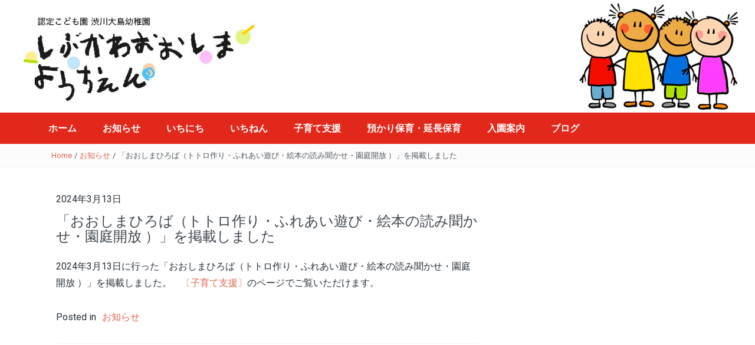

--- FILE ---
content_type: text/html; charset=UTF-8
request_url: https://www.shibukawaoshima.ac.jp/news/8729/
body_size: 10354
content:
<!DOCTYPE html>
<html lang="ja">
<head>
<meta charset="UTF-8">
<meta name="viewport" content="width=device-width, initial-scale=1">
<link rel="profile" href="http://gmpg.org/xfn/11">
<link rel="pingback" href="https://www.shibukawaoshima.ac.jp/xmlrpc.php">
<title>「おおしまひろば（トトロ作り・ふれあい遊び・絵本の読み聞かせ・園庭開放    ）」を掲載しました &#8211; 認定こども園 渋川大島幼稚園</title>
<meta name='robots' content='max-image-preview:large' />
	<style>img:is([sizes="auto" i], [sizes^="auto," i]) { contain-intrinsic-size: 3000px 1500px }</style>
	<link rel='dns-prefetch' href='//fonts.googleapis.com' />
<link rel='dns-prefetch' href='//www.googletagmanager.com' />
<link rel='stylesheet' id='twb-open-sans-css' href='https://fonts.googleapis.com/css?family=Open+Sans%3A300%2C400%2C500%2C600%2C700%2C800&#038;display=swap' type='text/css' media='all' />
<link rel='stylesheet' id='twbbwg-global-css' href='https://www.shibukawaoshima.ac.jp/wp-content/plugins/photo-gallery/booster/assets/css/global.css' type='text/css' media='all' />
<link rel='stylesheet' id='wp-block-library-css' href='https://www.shibukawaoshima.ac.jp/wp-includes/css/dist/block-library/style.min.css' type='text/css' media='all' />
<style id='wp-block-library-theme-inline-css' type='text/css'>
.wp-block-audio :where(figcaption){color:#555;font-size:13px;text-align:center}.is-dark-theme .wp-block-audio :where(figcaption){color:#ffffffa6}.wp-block-audio{margin:0 0 1em}.wp-block-code{border:1px solid #ccc;border-radius:4px;font-family:Menlo,Consolas,monaco,monospace;padding:.8em 1em}.wp-block-embed :where(figcaption){color:#555;font-size:13px;text-align:center}.is-dark-theme .wp-block-embed :where(figcaption){color:#ffffffa6}.wp-block-embed{margin:0 0 1em}.blocks-gallery-caption{color:#555;font-size:13px;text-align:center}.is-dark-theme .blocks-gallery-caption{color:#ffffffa6}:root :where(.wp-block-image figcaption){color:#555;font-size:13px;text-align:center}.is-dark-theme :root :where(.wp-block-image figcaption){color:#ffffffa6}.wp-block-image{margin:0 0 1em}.wp-block-pullquote{border-bottom:4px solid;border-top:4px solid;color:currentColor;margin-bottom:1.75em}.wp-block-pullquote cite,.wp-block-pullquote footer,.wp-block-pullquote__citation{color:currentColor;font-size:.8125em;font-style:normal;text-transform:uppercase}.wp-block-quote{border-left:.25em solid;margin:0 0 1.75em;padding-left:1em}.wp-block-quote cite,.wp-block-quote footer{color:currentColor;font-size:.8125em;font-style:normal;position:relative}.wp-block-quote:where(.has-text-align-right){border-left:none;border-right:.25em solid;padding-left:0;padding-right:1em}.wp-block-quote:where(.has-text-align-center){border:none;padding-left:0}.wp-block-quote.is-large,.wp-block-quote.is-style-large,.wp-block-quote:where(.is-style-plain){border:none}.wp-block-search .wp-block-search__label{font-weight:700}.wp-block-search__button{border:1px solid #ccc;padding:.375em .625em}:where(.wp-block-group.has-background){padding:1.25em 2.375em}.wp-block-separator.has-css-opacity{opacity:.4}.wp-block-separator{border:none;border-bottom:2px solid;margin-left:auto;margin-right:auto}.wp-block-separator.has-alpha-channel-opacity{opacity:1}.wp-block-separator:not(.is-style-wide):not(.is-style-dots){width:100px}.wp-block-separator.has-background:not(.is-style-dots){border-bottom:none;height:1px}.wp-block-separator.has-background:not(.is-style-wide):not(.is-style-dots){height:2px}.wp-block-table{margin:0 0 1em}.wp-block-table td,.wp-block-table th{word-break:normal}.wp-block-table :where(figcaption){color:#555;font-size:13px;text-align:center}.is-dark-theme .wp-block-table :where(figcaption){color:#ffffffa6}.wp-block-video :where(figcaption){color:#555;font-size:13px;text-align:center}.is-dark-theme .wp-block-video :where(figcaption){color:#ffffffa6}.wp-block-video{margin:0 0 1em}:root :where(.wp-block-template-part.has-background){margin-bottom:0;margin-top:0;padding:1.25em 2.375em}
</style>
<style id='classic-theme-styles-inline-css' type='text/css'>
/*! This file is auto-generated */
.wp-block-button__link{color:#fff;background-color:#32373c;border-radius:9999px;box-shadow:none;text-decoration:none;padding:calc(.667em + 2px) calc(1.333em + 2px);font-size:1.125em}.wp-block-file__button{background:#32373c;color:#fff;text-decoration:none}
</style>
<style id='global-styles-inline-css' type='text/css'>
:root{--wp--preset--aspect-ratio--square: 1;--wp--preset--aspect-ratio--4-3: 4/3;--wp--preset--aspect-ratio--3-4: 3/4;--wp--preset--aspect-ratio--3-2: 3/2;--wp--preset--aspect-ratio--2-3: 2/3;--wp--preset--aspect-ratio--16-9: 16/9;--wp--preset--aspect-ratio--9-16: 9/16;--wp--preset--color--black: #000000;--wp--preset--color--cyan-bluish-gray: #abb8c3;--wp--preset--color--white: #ffffff;--wp--preset--color--pale-pink: #f78da7;--wp--preset--color--vivid-red: #cf2e2e;--wp--preset--color--luminous-vivid-orange: #ff6900;--wp--preset--color--luminous-vivid-amber: #fcb900;--wp--preset--color--light-green-cyan: #7bdcb5;--wp--preset--color--vivid-green-cyan: #00d084;--wp--preset--color--pale-cyan-blue: #8ed1fc;--wp--preset--color--vivid-cyan-blue: #0693e3;--wp--preset--color--vivid-purple: #9b51e0;--wp--preset--gradient--vivid-cyan-blue-to-vivid-purple: linear-gradient(135deg,rgba(6,147,227,1) 0%,rgb(155,81,224) 100%);--wp--preset--gradient--light-green-cyan-to-vivid-green-cyan: linear-gradient(135deg,rgb(122,220,180) 0%,rgb(0,208,130) 100%);--wp--preset--gradient--luminous-vivid-amber-to-luminous-vivid-orange: linear-gradient(135deg,rgba(252,185,0,1) 0%,rgba(255,105,0,1) 100%);--wp--preset--gradient--luminous-vivid-orange-to-vivid-red: linear-gradient(135deg,rgba(255,105,0,1) 0%,rgb(207,46,46) 100%);--wp--preset--gradient--very-light-gray-to-cyan-bluish-gray: linear-gradient(135deg,rgb(238,238,238) 0%,rgb(169,184,195) 100%);--wp--preset--gradient--cool-to-warm-spectrum: linear-gradient(135deg,rgb(74,234,220) 0%,rgb(151,120,209) 20%,rgb(207,42,186) 40%,rgb(238,44,130) 60%,rgb(251,105,98) 80%,rgb(254,248,76) 100%);--wp--preset--gradient--blush-light-purple: linear-gradient(135deg,rgb(255,206,236) 0%,rgb(152,150,240) 100%);--wp--preset--gradient--blush-bordeaux: linear-gradient(135deg,rgb(254,205,165) 0%,rgb(254,45,45) 50%,rgb(107,0,62) 100%);--wp--preset--gradient--luminous-dusk: linear-gradient(135deg,rgb(255,203,112) 0%,rgb(199,81,192) 50%,rgb(65,88,208) 100%);--wp--preset--gradient--pale-ocean: linear-gradient(135deg,rgb(255,245,203) 0%,rgb(182,227,212) 50%,rgb(51,167,181) 100%);--wp--preset--gradient--electric-grass: linear-gradient(135deg,rgb(202,248,128) 0%,rgb(113,206,126) 100%);--wp--preset--gradient--midnight: linear-gradient(135deg,rgb(2,3,129) 0%,rgb(40,116,252) 100%);--wp--preset--font-size--small: 13px;--wp--preset--font-size--medium: 20px;--wp--preset--font-size--large: 36px;--wp--preset--font-size--x-large: 42px;--wp--preset--spacing--20: 0.44rem;--wp--preset--spacing--30: 0.67rem;--wp--preset--spacing--40: 1rem;--wp--preset--spacing--50: 1.5rem;--wp--preset--spacing--60: 2.25rem;--wp--preset--spacing--70: 3.38rem;--wp--preset--spacing--80: 5.06rem;--wp--preset--shadow--natural: 6px 6px 9px rgba(0, 0, 0, 0.2);--wp--preset--shadow--deep: 12px 12px 50px rgba(0, 0, 0, 0.4);--wp--preset--shadow--sharp: 6px 6px 0px rgba(0, 0, 0, 0.2);--wp--preset--shadow--outlined: 6px 6px 0px -3px rgba(255, 255, 255, 1), 6px 6px rgba(0, 0, 0, 1);--wp--preset--shadow--crisp: 6px 6px 0px rgba(0, 0, 0, 1);}:where(.is-layout-flex){gap: 0.5em;}:where(.is-layout-grid){gap: 0.5em;}body .is-layout-flex{display: flex;}.is-layout-flex{flex-wrap: wrap;align-items: center;}.is-layout-flex > :is(*, div){margin: 0;}body .is-layout-grid{display: grid;}.is-layout-grid > :is(*, div){margin: 0;}:where(.wp-block-columns.is-layout-flex){gap: 2em;}:where(.wp-block-columns.is-layout-grid){gap: 2em;}:where(.wp-block-post-template.is-layout-flex){gap: 1.25em;}:where(.wp-block-post-template.is-layout-grid){gap: 1.25em;}.has-black-color{color: var(--wp--preset--color--black) !important;}.has-cyan-bluish-gray-color{color: var(--wp--preset--color--cyan-bluish-gray) !important;}.has-white-color{color: var(--wp--preset--color--white) !important;}.has-pale-pink-color{color: var(--wp--preset--color--pale-pink) !important;}.has-vivid-red-color{color: var(--wp--preset--color--vivid-red) !important;}.has-luminous-vivid-orange-color{color: var(--wp--preset--color--luminous-vivid-orange) !important;}.has-luminous-vivid-amber-color{color: var(--wp--preset--color--luminous-vivid-amber) !important;}.has-light-green-cyan-color{color: var(--wp--preset--color--light-green-cyan) !important;}.has-vivid-green-cyan-color{color: var(--wp--preset--color--vivid-green-cyan) !important;}.has-pale-cyan-blue-color{color: var(--wp--preset--color--pale-cyan-blue) !important;}.has-vivid-cyan-blue-color{color: var(--wp--preset--color--vivid-cyan-blue) !important;}.has-vivid-purple-color{color: var(--wp--preset--color--vivid-purple) !important;}.has-black-background-color{background-color: var(--wp--preset--color--black) !important;}.has-cyan-bluish-gray-background-color{background-color: var(--wp--preset--color--cyan-bluish-gray) !important;}.has-white-background-color{background-color: var(--wp--preset--color--white) !important;}.has-pale-pink-background-color{background-color: var(--wp--preset--color--pale-pink) !important;}.has-vivid-red-background-color{background-color: var(--wp--preset--color--vivid-red) !important;}.has-luminous-vivid-orange-background-color{background-color: var(--wp--preset--color--luminous-vivid-orange) !important;}.has-luminous-vivid-amber-background-color{background-color: var(--wp--preset--color--luminous-vivid-amber) !important;}.has-light-green-cyan-background-color{background-color: var(--wp--preset--color--light-green-cyan) !important;}.has-vivid-green-cyan-background-color{background-color: var(--wp--preset--color--vivid-green-cyan) !important;}.has-pale-cyan-blue-background-color{background-color: var(--wp--preset--color--pale-cyan-blue) !important;}.has-vivid-cyan-blue-background-color{background-color: var(--wp--preset--color--vivid-cyan-blue) !important;}.has-vivid-purple-background-color{background-color: var(--wp--preset--color--vivid-purple) !important;}.has-black-border-color{border-color: var(--wp--preset--color--black) !important;}.has-cyan-bluish-gray-border-color{border-color: var(--wp--preset--color--cyan-bluish-gray) !important;}.has-white-border-color{border-color: var(--wp--preset--color--white) !important;}.has-pale-pink-border-color{border-color: var(--wp--preset--color--pale-pink) !important;}.has-vivid-red-border-color{border-color: var(--wp--preset--color--vivid-red) !important;}.has-luminous-vivid-orange-border-color{border-color: var(--wp--preset--color--luminous-vivid-orange) !important;}.has-luminous-vivid-amber-border-color{border-color: var(--wp--preset--color--luminous-vivid-amber) !important;}.has-light-green-cyan-border-color{border-color: var(--wp--preset--color--light-green-cyan) !important;}.has-vivid-green-cyan-border-color{border-color: var(--wp--preset--color--vivid-green-cyan) !important;}.has-pale-cyan-blue-border-color{border-color: var(--wp--preset--color--pale-cyan-blue) !important;}.has-vivid-cyan-blue-border-color{border-color: var(--wp--preset--color--vivid-cyan-blue) !important;}.has-vivid-purple-border-color{border-color: var(--wp--preset--color--vivid-purple) !important;}.has-vivid-cyan-blue-to-vivid-purple-gradient-background{background: var(--wp--preset--gradient--vivid-cyan-blue-to-vivid-purple) !important;}.has-light-green-cyan-to-vivid-green-cyan-gradient-background{background: var(--wp--preset--gradient--light-green-cyan-to-vivid-green-cyan) !important;}.has-luminous-vivid-amber-to-luminous-vivid-orange-gradient-background{background: var(--wp--preset--gradient--luminous-vivid-amber-to-luminous-vivid-orange) !important;}.has-luminous-vivid-orange-to-vivid-red-gradient-background{background: var(--wp--preset--gradient--luminous-vivid-orange-to-vivid-red) !important;}.has-very-light-gray-to-cyan-bluish-gray-gradient-background{background: var(--wp--preset--gradient--very-light-gray-to-cyan-bluish-gray) !important;}.has-cool-to-warm-spectrum-gradient-background{background: var(--wp--preset--gradient--cool-to-warm-spectrum) !important;}.has-blush-light-purple-gradient-background{background: var(--wp--preset--gradient--blush-light-purple) !important;}.has-blush-bordeaux-gradient-background{background: var(--wp--preset--gradient--blush-bordeaux) !important;}.has-luminous-dusk-gradient-background{background: var(--wp--preset--gradient--luminous-dusk) !important;}.has-pale-ocean-gradient-background{background: var(--wp--preset--gradient--pale-ocean) !important;}.has-electric-grass-gradient-background{background: var(--wp--preset--gradient--electric-grass) !important;}.has-midnight-gradient-background{background: var(--wp--preset--gradient--midnight) !important;}.has-small-font-size{font-size: var(--wp--preset--font-size--small) !important;}.has-medium-font-size{font-size: var(--wp--preset--font-size--medium) !important;}.has-large-font-size{font-size: var(--wp--preset--font-size--large) !important;}.has-x-large-font-size{font-size: var(--wp--preset--font-size--x-large) !important;}
:where(.wp-block-post-template.is-layout-flex){gap: 1.25em;}:where(.wp-block-post-template.is-layout-grid){gap: 1.25em;}
:where(.wp-block-columns.is-layout-flex){gap: 2em;}:where(.wp-block-columns.is-layout-grid){gap: 2em;}
:root :where(.wp-block-pullquote){font-size: 1.5em;line-height: 1.6;}
</style>
<link rel='stylesheet' id='foobox-free-min-css' href='https://www.shibukawaoshima.ac.jp/wp-content/plugins/foobox-image-lightbox/free/css/foobox.free.min.css' type='text/css' media='all' />
<link rel='stylesheet' id='bwg_fonts-css' href='https://www.shibukawaoshima.ac.jp/wp-content/plugins/photo-gallery/css/bwg-fonts/fonts.css' type='text/css' media='all' />
<link rel='stylesheet' id='sumoselect-css' href='https://www.shibukawaoshima.ac.jp/wp-content/plugins/photo-gallery/css/sumoselect.min.css' type='text/css' media='all' />
<link rel='stylesheet' id='mCustomScrollbar-css' href='https://www.shibukawaoshima.ac.jp/wp-content/plugins/photo-gallery/css/jquery.mCustomScrollbar.min.css' type='text/css' media='all' />
<link rel='stylesheet' id='bwg_frontend-css' href='https://www.shibukawaoshima.ac.jp/wp-content/plugins/photo-gallery/css/styles.min.css' type='text/css' media='all' />
<link rel='stylesheet' id='responsive-lightbox-swipebox-css' href='https://www.shibukawaoshima.ac.jp/wp-content/plugins/responsive-lightbox/assets/swipebox/swipebox.min.css' type='text/css' media='all' />
<link rel='stylesheet' id='bootstrap-grid-css' href='https://www.shibukawaoshima.ac.jp/wp-content/themes/passionate/assets/css/bootstrap.min.css' type='text/css' media='' />
<link rel='stylesheet' id='fontAwesome-css' href='https://www.shibukawaoshima.ac.jp/wp-content/themes/passionate/assets/css/font-awesome.min.css' type='text/css' media='' />
<link rel='stylesheet' id='animate-css' href='https://www.shibukawaoshima.ac.jp/wp-content/themes/passionate/assets/css/animate.min.css' type='text/css' media='' />
<link rel='stylesheet' id='swiper-css' href='https://www.shibukawaoshima.ac.jp/wp-content/themes/passionate/assets/css/swiper.min.css' type='text/css' media='' />
<link rel='stylesheet' id='passionate_roboto-css' href='//fonts.googleapis.com/css?family=Roboto%3A400%2C300%2C500%2C700%2C900' type='text/css' media='all' />
<link rel='stylesheet' id='passionate-style-css' href='https://www.shibukawaoshima.ac.jp/wp-content/themes/passionate-child/style.css' type='text/css' media='all' />
<style id='passionate-style-inline-css' type='text/css'>

	a:hover,
	.dt-footer-cont li a:hover,
	.dt-footer h3:after,
	.dt-sec-menu li a:hover,
	.dt-featured-posts-wrap h2 a:hover,
	.dt-pagination-nav .current,
	.dt-footer .dt-news-layout-wrap a:hover,
	.dt-footer-bar a:hover, .dt-top-social li.social-search .dt-search-icon .fa:hover  {
		color: #d43f22;
	}
	.dt-works-meta h2 span,
	.dt-services-meta h2 span,
	.dt-testimonial-wrap h2 span,
	.dt-news-layout-wrap h2 span,
	.dt-footer h2:after,
	.dt-footer .tagcloud a:hover,
	.dt-call-to-action-btn a:hover,
	.dt-service-more a:hover,
	.dt-nav-md-trigger {
		background: #d43f22;
	}
	.dt-category-post-readmore a:hover,
	.dt-pagination-nav .current,
	.dt-pagination-nav a:hover,
	.dt-archive-post .dt-archive-post-readmore a:hover {
		border-color: rgba( 212,63,34,0.95 );
	}
	#back-to-top:hover,
	.dt-call-to-action-btn a,
	.dt-footer h2 span,
	#back-to-top:hover {
		background: rgba( 212,63,34,0.95 );
	}
	
	.dt-main-menu li:hover,
	.dt-main-menu li a:hover,
	.current-menu-item > a,
	.dt-nav-md li a:hover,
	.current-menu-item > a,
	.current_page_item > a,
	.current-menu-item.menu-item-has-children:after,
	.current-menu-item.menu-item-has-children:hover:after,
	.menu-item-has-children:hover:after,
	.dt-main-menu li:hover > a {
		color: #ead748 !important;
	}
	
</style>
<link rel='stylesheet' id='tablepress-default-css' href='https://www.shibukawaoshima.ac.jp/wp-content/plugins/tablepress/css/build/default.css' type='text/css' media='all' />
<script type="text/javascript" src="https://www.shibukawaoshima.ac.jp/wp-includes/js/jquery/jquery.min.js" id="jquery-core-js"></script>
<script type="text/javascript" src="https://www.shibukawaoshima.ac.jp/wp-includes/js/jquery/jquery-migrate.min.js" id="jquery-migrate-js"></script>
<script type="text/javascript" src="https://www.shibukawaoshima.ac.jp/wp-content/plugins/photo-gallery/booster/assets/js/circle-progress.js" id="twbbwg-circle-js"></script>
<script type="text/javascript" id="twbbwg-global-js-extra">
/* <![CDATA[ */
var twb = {"nonce":"868f1aee9a","ajax_url":"https:\/\/www.shibukawaoshima.ac.jp\/wp-admin\/admin-ajax.php","plugin_url":"https:\/\/www.shibukawaoshima.ac.jp\/wp-content\/plugins\/photo-gallery\/booster","href":"https:\/\/www.shibukawaoshima.ac.jp\/wp-admin\/admin.php?page=twbbwg_photo-gallery"};
var twb = {"nonce":"868f1aee9a","ajax_url":"https:\/\/www.shibukawaoshima.ac.jp\/wp-admin\/admin-ajax.php","plugin_url":"https:\/\/www.shibukawaoshima.ac.jp\/wp-content\/plugins\/photo-gallery\/booster","href":"https:\/\/www.shibukawaoshima.ac.jp\/wp-admin\/admin.php?page=twbbwg_photo-gallery"};
/* ]]> */
</script>
<script type="text/javascript" src="https://www.shibukawaoshima.ac.jp/wp-content/plugins/photo-gallery/booster/assets/js/global.js" id="twbbwg-global-js"></script>
<script type="text/javascript" src="https://www.shibukawaoshima.ac.jp/wp-content/plugins/photo-gallery/js/jquery.sumoselect.min.js" id="sumoselect-js"></script>
<script type="text/javascript" src="https://www.shibukawaoshima.ac.jp/wp-content/plugins/photo-gallery/js/tocca.min.js" id="bwg_mobile-js"></script>
<script type="text/javascript" src="https://www.shibukawaoshima.ac.jp/wp-content/plugins/photo-gallery/js/jquery.mCustomScrollbar.concat.min.js" id="mCustomScrollbar-js"></script>
<script type="text/javascript" src="https://www.shibukawaoshima.ac.jp/wp-content/plugins/photo-gallery/js/jquery.fullscreen.min.js" id="jquery-fullscreen-js"></script>
<script type="text/javascript" id="bwg_frontend-js-extra">
/* <![CDATA[ */
var bwg_objectsL10n = {"bwg_field_required":"\u30d5\u30a3\u30fc\u30eb\u30c9\u306f\u5fc5\u9808\u3067\u3059\u3002","bwg_mail_validation":"\u3053\u308c\u306f\u6709\u52b9\u306a\u30e1\u30fc\u30eb\u30a2\u30c9\u30ec\u30b9\u3067\u306f\u3042\u308a\u307e\u305b\u3093\u3002","bwg_search_result":"\u691c\u7d22\u306b\u4e00\u81f4\u3059\u308b\u753b\u50cf\u304c\u3042\u308a\u307e\u305b\u3093\u3002","bwg_select_tag":"Select Tag","bwg_order_by":"Order By","bwg_search":"\u691c\u7d22","bwg_show_ecommerce":"Show Ecommerce","bwg_hide_ecommerce":"Hide Ecommerce","bwg_show_comments":"\u30b3\u30e1\u30f3\u30c8\u3092\u8868\u793a","bwg_hide_comments":"\u30b3\u30e1\u30f3\u30c8\u3092\u975e\u8868\u793a\u306b\u3057\u307e\u3059","bwg_restore":"\u5fa9\u5143\u3057\u307e\u3059","bwg_maximize":"\u6700\u5927\u5316\u3057\u307e\u3059","bwg_fullscreen":"\u30d5\u30eb\u30b9\u30af\u30ea\u30fc\u30f3","bwg_exit_fullscreen":"\u30d5\u30eb\u30b9\u30af\u30ea\u30fc\u30f3\u3092\u7d42\u4e86\u3057\u307e\u3059","bwg_search_tag":"SEARCH...","bwg_tag_no_match":"No tags found","bwg_all_tags_selected":"All tags selected","bwg_tags_selected":"tags selected","play":"\u518d\u751f","pause":"\u4e00\u6642\u505c\u6b62\u3057\u307e\u3059","is_pro":"","bwg_play":"\u518d\u751f","bwg_pause":"\u4e00\u6642\u505c\u6b62\u3057\u307e\u3059","bwg_hide_info":"\u60c5\u5831\u3092\u96a0\u3059","bwg_show_info":"\u60c5\u5831\u3092\u8868\u793a\u3057\u307e\u3059","bwg_hide_rating":"Hide rating","bwg_show_rating":"Show rating","ok":"Ok","cancel":"Cancel","select_all":"Select all","lazy_load":"0","lazy_loader":"https:\/\/www.shibukawaoshima.ac.jp\/wp-content\/plugins\/photo-gallery\/images\/ajax_loader.png","front_ajax":"0","bwg_tag_see_all":"see all tags","bwg_tag_see_less":"see less tags"};
/* ]]> */
</script>
<script type="text/javascript" src="https://www.shibukawaoshima.ac.jp/wp-content/plugins/photo-gallery/js/scripts.min.js" id="bwg_frontend-js"></script>
<script type="text/javascript" src="https://www.shibukawaoshima.ac.jp/wp-content/plugins/responsive-lightbox/assets/swipebox/jquery.swipebox.min.js" id="responsive-lightbox-swipebox-js"></script>
<script type="text/javascript" src="https://www.shibukawaoshima.ac.jp/wp-includes/js/underscore.min.js" id="underscore-js"></script>
<script type="text/javascript" src="https://www.shibukawaoshima.ac.jp/wp-content/plugins/responsive-lightbox/assets/infinitescroll/infinite-scroll.pkgd.min.js" id="responsive-lightbox-infinite-scroll-js"></script>
<script type="text/javascript" id="responsive-lightbox-js-before">
/* <![CDATA[ */
var rlArgs = {"script":"swipebox","selector":"lightbox","customEvents":"","activeGalleries":true,"animation":true,"hideCloseButtonOnMobile":false,"removeBarsOnMobile":false,"hideBars":true,"hideBarsDelay":5000,"videoMaxWidth":1080,"useSVG":true,"loopAtEnd":false,"woocommerce_gallery":false,"ajaxurl":"https:\/\/www.shibukawaoshima.ac.jp\/wp-admin\/admin-ajax.php","nonce":"2724253df7","preview":false,"postId":8729,"scriptExtension":false};
/* ]]> */
</script>
<script type="text/javascript" src="https://www.shibukawaoshima.ac.jp/wp-content/plugins/responsive-lightbox/js/front.js" id="responsive-lightbox-js"></script>
<script type="text/javascript" src="https://www.shibukawaoshima.ac.jp/wp-content/themes/passionate/assets/js/swiper.jquery.min.js" id="swiper-js-js"></script>
<script type="text/javascript" id="foobox-free-min-js-before">
/* <![CDATA[ */
/* Run FooBox FREE (v2.7.35) */
var FOOBOX = window.FOOBOX = {
	ready: true,
	disableOthers: false,
	o: {wordpress: { enabled: true }, countMessage:'image %index of %total', captions: { dataTitle: ["captionTitle","title"], dataDesc: ["captionDesc","description"] }, rel: '', excludes:'.fbx-link,.nofoobox,.nolightbox,a[href*="pinterest.com/pin/create/button/"]', affiliate : { enabled: false }},
	selectors: [
		".foogallery-container.foogallery-lightbox-foobox", ".foogallery-container.foogallery-lightbox-foobox-free", ".gallery", ".wp-block-gallery", ".wp-caption", ".wp-block-image", "a:has(img[class*=wp-image-])", ".foobox"
	],
	pre: function( $ ){
		// Custom JavaScript (Pre)
		
	},
	post: function( $ ){
		// Custom JavaScript (Post)
		
		// Custom Captions Code
		
	},
	custom: function( $ ){
		// Custom Extra JS
		
	}
};
/* ]]> */
</script>
<script type="text/javascript" src="https://www.shibukawaoshima.ac.jp/wp-content/plugins/foobox-image-lightbox/free/js/foobox.free.min.js" id="foobox-free-min-js"></script>
<link rel="https://api.w.org/" href="https://www.shibukawaoshima.ac.jp/wp-json/" /><link rel="alternate" title="JSON" type="application/json" href="https://www.shibukawaoshima.ac.jp/wp-json/wp/v2/posts/8729" /><style>
		#category-posts-2-internal ul {padding: 0;}
#category-posts-2-internal .cat-post-item img {max-width: initial; max-height: initial; margin: initial;}
#category-posts-2-internal .cat-post-author {margin-bottom: 0;}
#category-posts-2-internal .cat-post-thumbnail {margin: 5px 10px 5px 0;}
#category-posts-2-internal .cat-post-item:before {content: ""; clear: both;}
#category-posts-2-internal .cat-post-excerpt-more {display: inline-block;}
#category-posts-2-internal .cat-post-item {list-style: none; margin: 3px 0 10px; padding: 3px 0;}
#category-posts-2-internal .cat-post-current .cat-post-title {font-weight: bold; text-transform: uppercase;}
#category-posts-2-internal [class*=cat-post-tax] {font-size: 0.85em;}
#category-posts-2-internal [class*=cat-post-tax] * {display:inline-block;}
#category-posts-2-internal .cat-post-item:after {content: ""; display: table;	clear: both;}
#category-posts-2-internal .cat-post-item .cat-post-title {overflow: hidden;text-overflow: ellipsis;white-space: initial;display: -webkit-box;-webkit-line-clamp: 2;-webkit-box-orient: vertical;padding-bottom: 0 !important;}
#category-posts-2-internal .cat-post-item:after {content: ""; display: table;	clear: both;}
#category-posts-2-internal .cat-post-thumbnail {display:block; float:left; margin:5px 10px 5px 0;}
#category-posts-2-internal .cat-post-crop {overflow:hidden;display:block;}
#category-posts-2-internal p {margin:5px 0 0 0}
#category-posts-2-internal li > div {margin:5px 0 0 0; clear:both;}
#category-posts-2-internal .dashicons {vertical-align:middle;}
</style>
		<meta name="generator" content="Site Kit by Google 1.161.0" />	<style type="text/css">
			.site-title a,
		.site-description {
			position: absolute;
			clip: rect(1px, 1px, 1px, 1px);
		}
		</style>
	<link rel="icon" href="https://www.shibukawaoshima.ac.jp/wp-content/uploads/2017/11/cropped-siteicon-32x32.png" sizes="32x32" />
<link rel="icon" href="https://www.shibukawaoshima.ac.jp/wp-content/uploads/2017/11/cropped-siteicon-192x192.png" sizes="192x192" />
<link rel="apple-touch-icon" href="https://www.shibukawaoshima.ac.jp/wp-content/uploads/2017/11/cropped-siteicon-180x180.png" />
<meta name="msapplication-TileImage" content="https://www.shibukawaoshima.ac.jp/wp-content/uploads/2017/11/cropped-siteicon-270x270.png" />
		<style type="text/css" id="wp-custom-css">
			h3 .top{ padding: .75em 0;
border-top: 1px solid #ccc;
border-bottom: 1px solid #ccc;
margin: 0 0 0.5em 0;
}

h3 .bun{ padding: .75em 0;
border-top: 1px solid #ccc;
border-bottom: 1px solid #ccc;
margin:1.5em 0 0.5em 0;
}

h1{font-size: 28px}

h2{font-size: 26px}

h3{font-size: 24px}

h4{font-size: 20px}

.videowrap {
position: relative;
width: 100%;
padding-top:56%;
margin-bottom:0;
}
.videowrap iframe {
position: absolute;
top: 0;
right: 0;
width: 100% !important;
height: 100% !important;
}
@media screen and (max-width: 576px) {
.videowrap 
position: relative;
width: 90%;
padding-top: 56%;
}
}
@media screen and (max-width: 576px) {
.videowrap iframe {
position: absolute;
top: 0;
right: 0;
width: 90% !important;
height: 90% !important;
}
}

		</style>
		<link rel="stylesheet" href="https://www.shibukawaoshima.ac.jp/wp-content/themes/passionate-child/css.css" type="text/css" />




<link rel="stylesheet" href="https://www.shibukawaoshima.ac.jp/wp-content/themes/passionate-child/face.css" type="text/css" />

<!-- Google tag (gtag.js) -->
<script async src="https://www.googletagmanager.com/gtag/js?id=G-CLGMXHKZV6"></script>
<script>
  window.dataLayer = window.dataLayer || [];
  function gtag(){dataLayer.push(arguments);}
  gtag('js', new Date());

  gtag('config', 'G-CLGMXHKZV6');
</script>

</head>


<body class="wp-singular post-template-default single single-post postid-8729 single-format-standard wp-custom-logo wp-embed-responsive wp-theme-passionate wp-child-theme-passionate-child group-blog">


<div class="all_area">
	<div class="dt-layout-boxed dt-layout-wide">
		<header class="dt-header">
			<div class="container">
				<div class="row">
				
						<div class="dt-logo">
							<a href="https://www.shibukawaoshima.ac.jp/" class="custom-logo-link" rel="home"><img width="660" height="250" src="https://www.shibukawaoshima.ac.jp/wp-content/uploads/2025/09/cropped-new_logo1.jpg" class="custom-logo" alt="認定こども園 渋川大島幼稚園" decoding="async" fetchpriority="high" srcset="https://www.shibukawaoshima.ac.jp/wp-content/uploads/2025/09/cropped-new_logo1.jpg 660w, https://www.shibukawaoshima.ac.jp/wp-content/uploads/2025/09/cropped-new_logo1-300x114.jpg 300w" sizes="(max-width: 660px) 100vw, 660px" /></a>						</div><!-- .dt-logo -->

					<div class="dt-top-social-wrapper col-lg-8 col-md-8 col-sm-12 col-xs-12">
						<div class="dt-top-social">
													</div><!-- .dt-top-social -->
					</div><!-- .col-lg-8 .col-md-8 .col-sm-9 .col-xs-12 -->
				</div><!-- .row -->
			</div><!-- .container -->
		</header><!-- .dt-header -->
					
				<nav class=" transition35 dt-sticky">
			<div class="dt-main-menu-wrap">
                <div class="dt-main-menu">
                    <div class="menu-menu-1-container"><ul id="primary-menu" class="menu"><li id="menu-item-280" class="menu-item menu-item-type-post_type menu-item-object-page menu-item-home menu-item-280"><a href="https://www.shibukawaoshima.ac.jp/">ホーム</a></li>
<li id="menu-item-488" class="menu-item menu-item-type-taxonomy menu-item-object-category current-post-ancestor current-menu-parent current-post-parent menu-item-488"><a href="https://www.shibukawaoshima.ac.jp/news/category/info/">お知らせ</a></li>
<li id="menu-item-11312" class="menu-item menu-item-type-post_type menu-item-object-page menu-item-11312"><a href="https://www.shibukawaoshima.ac.jp/day/">いちにち</a></li>
<li id="menu-item-11293" class="menu-item menu-item-type-post_type menu-item-object-page menu-item-11293"><a href="https://www.shibukawaoshima.ac.jp/year/">いちねん</a></li>
<li id="menu-item-552" class="menu-item menu-item-type-post_type menu-item-object-page menu-item-552"><a href="https://www.shibukawaoshima.ac.jp/support/">子育て支援</a></li>
<li id="menu-item-553" class="menu-item menu-item-type-post_type menu-item-object-page menu-item-553"><a href="https://www.shibukawaoshima.ac.jp/care/">預かり保育・延長保育</a></li>
<li id="menu-item-503" class="menu-item menu-item-type-post_type menu-item-object-page menu-item-503"><a href="https://www.shibukawaoshima.ac.jp/details/">入園案内</a></li>
<li id="menu-item-4809" class="menu-item menu-item-type-custom menu-item-object-custom menu-item-4809"><a href="https://www.shibukawaoshima.ac.jp/news/category/blog/">ブログ</a></li>
</ul></div>                </div><!-- .dt-main-menu -->
                <div class="dt-nav-md-trigger">
                    Menu <i class="fa fa-bars"></i>
                </div><!-- .dt-nav-md-trigger -->
                <div class="dt-nav-md">
                    <div class="menu-menu-1-container"><ul id="primary-menu" class="menu"><li class="menu-item menu-item-type-post_type menu-item-object-page menu-item-home menu-item-280"><a href="https://www.shibukawaoshima.ac.jp/">ホーム</a></li>
<li class="menu-item menu-item-type-taxonomy menu-item-object-category current-post-ancestor current-menu-parent current-post-parent menu-item-488"><a href="https://www.shibukawaoshima.ac.jp/news/category/info/">お知らせ</a></li>
<li class="menu-item menu-item-type-post_type menu-item-object-page menu-item-11312"><a href="https://www.shibukawaoshima.ac.jp/day/">いちにち</a></li>
<li class="menu-item menu-item-type-post_type menu-item-object-page menu-item-11293"><a href="https://www.shibukawaoshima.ac.jp/year/">いちねん</a></li>
<li class="menu-item menu-item-type-post_type menu-item-object-page menu-item-552"><a href="https://www.shibukawaoshima.ac.jp/support/">子育て支援</a></li>
<li class="menu-item menu-item-type-post_type menu-item-object-page menu-item-553"><a href="https://www.shibukawaoshima.ac.jp/care/">預かり保育・延長保育</a></li>
<li class="menu-item menu-item-type-post_type menu-item-object-page menu-item-503"><a href="https://www.shibukawaoshima.ac.jp/details/">入園案内</a></li>
<li class="menu-item menu-item-type-custom menu-item-object-custom menu-item-4809"><a href="https://www.shibukawaoshima.ac.jp/news/category/blog/">ブログ</a></li>
</ul></div>                </div><!-- .dt-nav-md .transition35 -->
			</div><!-- .dt-main-menu-wrap -->
		</nav><!-- .dt-sticky -->
					<div class="dt-breadcrumbs">
				<div class="container">
					<div class="row">
						<div class="col-lg-12">
							<ul id="dt_breadcrumbs"><li><a href="https://www.shibukawaoshima.ac.jp">Home</a></li><li class="separator"> / </li><li><a href="https://www.shibukawaoshima.ac.jp/news/category/info/" rel="category tag">お知らせ</a></li><li class="separator"> / </li><li>「おおしまひろば（トトロ作り・ふれあい遊び・絵本の読み聞かせ・園庭開放    ）」を掲載しました</li></ul>						</div><!-- .col-lg-12 -->
					</div><!-- .row-->
				</div><!-- .container-->
			</div><!-- .dt-breadcrumbs-->
			<div class="container">
        <div class="dt-main-cont layout-">
			<div class="row">
                <div class="content-area-wrapper col-lg-8 col-md-8">
                    <div id="primary" class="content-area">
						<main id="main" class="site-main" role="main">
															<article id="post-8729" class="post-8729 post type-post status-publish format-standard hentry category-info">
	<header class="entry-header">
		<div class="entry-meta">
			<div class="new_blog-date">2024年3月13日</div>
		</div><!-- .entry-meta -->
		<h1 class="entry-title">「おおしまひろば（トトロ作り・ふれあい遊び・絵本の読み聞かせ・園庭開放    ）」を掲載しました</h1>
	</header><!-- .entry-header -->
	<div class="entry-content">
		<p>2024年3月13日に行った「おおしまひろば（トトロ作り・ふれあい遊び・絵本の読み聞かせ・園庭開放  ）」を掲載しました。　<a href="https://www.shibukawaoshima.ac.jp/support/">〔子育て支援〕</a>のページでご覧いただけます。</p>
			</div><!-- .entry-content -->
	<footer class="entry-footer">
		<span class="cat-links">Posted in <a href="https://www.shibukawaoshima.ac.jp/news/category/info/" rel="category tag">お知らせ</a></span>	</footer><!-- .entry-footer -->
</article><!-- #post-## -->
								
	<nav class="navigation post-navigation" aria-label="投稿">
		<h2 class="screen-reader-text">投稿ナビゲーション</h2>
		<div class="nav-links"><div class="nav-previous"><a href="https://www.shibukawaoshima.ac.jp/news/8715/" rel="prev">「おおしまひろば（お花作り・ふれあい遊び・絵本の読み聞かせ・園庭開放   ）」を掲載しました</a></div><div class="nav-next"><a href="https://www.shibukawaoshima.ac.jp/news/8743/" rel="next">「お別れ会」の様子を掲載しました</a></div></div>
	</nav>																					</main><!-- #main -->
					</div><!-- #primary -->
				</div><!-- .col-lg-8 .col-md-8 -->

                    <div class="sidebar-wrapper col-lg-4 col-md-4">
                        
<aside id="secondary" class="widget-area dt-sidebar" role="complementary">
	<aside id="block-4" class="widget widget_block widget_block"></aside></aside><!-- #secondary -->
                    </div><!-- .col-lg-4 .col-md-4 -->

			</div><!-- .row -->
		</div><!-- .dt-main-cont -->
	</div><!-- .container -->
	</div><!-- .dt-body-wrap -->	
	
	<footer class="dt-footer"><div class="dt-layout-boxed"></div>
		                <div class="dt-footer-cont">
                    <div class="container">
                        <div class="row">
                                                    <div class="col-lg-3 col-md-3 col-sm-6 dt-sidebar">
                                <aside id="nav_menu-2" class="widget widget_nav_menu widget_nav_menu"><h2 class="widget-title"><span></span>メニュー</h2><div class="menu-%e3%83%95%e3%83%83%e3%82%bf%e3%83%bc%e3%83%a1%e3%83%8b%e3%83%a5%e3%83%bc-container"><ul id="menu-%e3%83%95%e3%83%83%e3%82%bf%e3%83%bc%e3%83%a1%e3%83%8b%e3%83%a5%e3%83%bc" class="menu"><li id="menu-item-507" class="menu-item menu-item-type-taxonomy menu-item-object-category current-post-ancestor current-menu-parent current-post-parent menu-item-507"><a href="https://www.shibukawaoshima.ac.jp/news/category/info/">お知らせ</a></li>
<li id="menu-item-457" class="menu-item menu-item-type-post_type menu-item-object-page menu-item-457"><a href="https://www.shibukawaoshima.ac.jp/details/">入園案内・募集要項</a></li>
<li id="menu-item-10800" class="menu-item menu-item-type-post_type menu-item-object-page menu-item-10800"><a href="https://www.shibukawaoshima.ac.jp/policy/">教育方針</a></li>
<li id="menu-item-532" class="menu-item menu-item-type-post_type menu-item-object-page menu-item-532"><a href="https://www.shibukawaoshima.ac.jp/care/">預かり保育・延長保育</a></li>
<li id="menu-item-551" class="menu-item menu-item-type-post_type menu-item-object-page menu-item-551"><a href="https://www.shibukawaoshima.ac.jp/support/">子育て支援</a></li>
<li id="menu-item-11314" class="menu-item menu-item-type-post_type menu-item-object-page menu-item-11314"><a href="https://www.shibukawaoshima.ac.jp/day/">いちにち</a></li>
<li id="menu-item-11299" class="menu-item menu-item-type-post_type menu-item-object-page menu-item-11299"><a href="https://www.shibukawaoshima.ac.jp/year/">いちねん</a></li>
<li id="menu-item-462" class="menu-item menu-item-type-post_type menu-item-object-page menu-item-462"><a href="https://www.shibukawaoshima.ac.jp/risu/">りすちゃんクラブ</a></li>
<li id="menu-item-461" class="menu-item menu-item-type-post_type menu-item-object-page menu-item-461"><a href="https://www.shibukawaoshima.ac.jp/lunch/">給食・食育</a></li>
<li id="menu-item-4808" class="menu-item menu-item-type-custom menu-item-object-custom menu-item-4808"><a href="https://www.shibukawaoshima.ac.jp/news/category/blog/">ブログ</a></li>
<li id="menu-item-454" class="menu-item menu-item-type-post_type menu-item-object-page menu-item-454"><a href="https://www.shibukawaoshima.ac.jp/act/">課外活動</a></li>
<li id="menu-item-456" class="menu-item menu-item-type-post_type menu-item-object-page menu-item-456"><a href="https://www.shibukawaoshima.ac.jp/about/">概要・アクセス</a></li>
</ul></div></aside>                            </div><!-- .col-lg-3 -->
                                                                            <div class="col-lg-3 col-md-3 col-sm-6 dt-sidebar">
                                <aside id="custom_html-3" class="widget_text widget widget_custom_html widget_custom_html"><h2 class="widget-title"><span></span>お問い合わせ</h2><div class="textwidget custom-html-widget">メールでのお問い合わせは受け付けておりません。お問い合わせは お電話 <a href="tel:0279239930">TEL.0279-23-9930</a> で承ります。</div></aside>                            </div><!-- .col-lg-3 -->
                                                                            <div class="col-lg-3 col-md-3 col-sm-6 dt-sidebar">
                                <aside id="custom_html-4" class="widget_text widget widget_custom_html widget_custom_html"><h2 class="widget-title"><span></span>ダウンロード</h2><div class="textwidget custom-html-widget"><a href="https://www.shibukawaoshima.ac.jp/dl/form07.pdf" rel="noopener" target="_blank">インフルエンザ療養報告書</a><br>
<a href="https://www.shibukawaoshima.ac.jp/dl/form08.pdf" rel="noopener" target="_blank">新型コロナ園児療養報告書</a><br>
<a href="https://www.shibukawaoshima.ac.jp/dl/form06.pdf" rel="noopener" target="_blank">治癒証明書</a><br>
<a href="https://www.shibukawaoshima.ac.jp/wp-content/uploads/2024/05/form09.pdf" rel="noopener" target="_blank">服薬依頼書</a></div></aside>                            </div><!-- .col-lg-3 -->
                                                                        <div class="col-lg-3 col-md-3 col-sm-6 dt-sidebar">
                            <aside id="custom_html-8" class="widget_text widget widget_custom_html widget_custom_html"><div class="textwidget custom-html-widget"></div></aside>                        </div><!-- .col-lg-3 -->
                                                <div class="clearfix"></div>
                        </div>
                    </div>
                </div><!-- .dt-sidebar -->
		        </footer><!-- .dt-footer -->	
<div class="footer2">
<div class="dt-layout-boxed">

        <div class="dt-footer-bar">
            <div class="row">
                                <div class="col-lg-6 col-md-6">
                    <div class="dt-copyright">
                        Copyright &copy; 2026 <a href="https://www.shibukawaoshima.ac.jp/" title="認定こども園 渋川大島幼稚園">認定こども園 渋川大島幼稚園</a>. All rights reserved.                    </div><!-- .dt-copyright -->
                </div><!-- .col-lg-6 .col-md-6 -->
                                            </div><!-- .row -->
		</div><!-- .dt-footer-bar -->
		
</div>	
</div>	
        	

</div>
<a id="back-to-top" class="transition35"><i class="fa fa-angle-up"></i></a><!-- #back-to-top -->
<script type="speculationrules">
{"prefetch":[{"source":"document","where":{"and":[{"href_matches":"\/*"},{"not":{"href_matches":["\/wp-*.php","\/wp-admin\/*","\/wp-content\/uploads\/*","\/wp-content\/*","\/wp-content\/plugins\/*","\/wp-content\/themes\/passionate-child\/*","\/wp-content\/themes\/passionate\/*","\/*\\?(.+)"]}},{"not":{"selector_matches":"a[rel~=\"nofollow\"]"}},{"not":{"selector_matches":".no-prefetch, .no-prefetch a"}}]},"eagerness":"conservative"}]}
</script>
			<script>
				// Used by Gallery Custom Links to handle tenacious Lightboxes
				//jQuery(document).ready(function () {

					function mgclInit() {
						
						// In jQuery:
						// if (jQuery.fn.off) {
						// 	jQuery('.no-lightbox, .no-lightbox img').off('click'); // jQuery 1.7+
						// }
						// else {
						// 	jQuery('.no-lightbox, .no-lightbox img').unbind('click'); // < jQuery 1.7
						// }

						// 2022/10/24: In Vanilla JS
						var elements = document.querySelectorAll('.no-lightbox, .no-lightbox img');
						for (var i = 0; i < elements.length; i++) {
						 	elements[i].onclick = null;
						}


						// In jQuery:
						//jQuery('a.no-lightbox').click(mgclOnClick);

						// 2022/10/24: In Vanilla JS:
						var elements = document.querySelectorAll('a.no-lightbox');
						for (var i = 0; i < elements.length; i++) {
						 	elements[i].onclick = mgclOnClick;
						}

						// in jQuery:
						// if (jQuery.fn.off) {
						// 	jQuery('a.set-target').off('click'); // jQuery 1.7+
						// }
						// else {
						// 	jQuery('a.set-target').unbind('click'); // < jQuery 1.7
						// }
						// jQuery('a.set-target').click(mgclOnClick);

						// 2022/10/24: In Vanilla JS:
						var elements = document.querySelectorAll('a.set-target');
						for (var i = 0; i < elements.length; i++) {
						 	elements[i].onclick = mgclOnClick;
						}
					}

					function mgclOnClick() {
						if (!this.target || this.target == '' || this.target == '_self')
							window.location = this.href;
						else
							window.open(this.href,this.target);
						return false;
					}

					// From WP Gallery Custom Links
					// Reduce the number of  conflicting lightboxes
					function mgclAddLoadEvent(func) {
						var oldOnload = window.onload;
						if (typeof window.onload != 'function') {
							window.onload = func;
						} else {
							window.onload = function() {
								oldOnload();
								func();
							}
						}
					}

					mgclAddLoadEvent(mgclInit);
					mgclInit();

				//});
			</script>
		<script type="text/javascript" src="https://www.shibukawaoshima.ac.jp/wp-content/themes/passionate/assets/js/custom.js" id="custom-js-js"></script>
</body>
</html>


--- FILE ---
content_type: text/css
request_url: https://www.shibukawaoshima.ac.jp/wp-content/themes/passionate-child/face.css
body_size: 1816
content:
@charset "UTF-8";
/* CSS Document */

.dt-main-cont {

}

a {
  outline: none;
  text-decoration: none !important;
  color: #d43f22;
}

hi,h2,h3{font-size: 28px;
}

h2.obi{
color: #505050;
padding: 0.5em;
display: inline-block;
line-height: 1.3;
background: #dbebf8;
vertical-align: middle;
border-radius: 25px 0px 0px 25px;
margin-bottom: 1em;
margin-top: .5rem;
}

h2.obi-pta{
color: #505050;
padding: 0.5em;
display: inline-block;
line-height: 1.3;
background: #FFE0DD;
vertical-align: middle;
border-radius: 25px 0px 0px 25px;
}

h2.widget-title{
  font-weight: 400;
  line-height: 1.5em;
  position: relative;
  margin-top: 20px;
  margin-bottom: 20px;
  padding-bottom: 10px;
  text-align: center;
}

.dt-sidebar h2 {
  font-size: 22px;
  margin-top: 25px;
  margin-bottom: 6px;
  padding-bottom: 10px;
  border-bottom: 1px solid #FFF;
}



.content-area li {
    margin: 0px 0;
}

ul,
ol {
  padding-inline-start: 10px;
}

.post-date{margin-left:5px;
color: #F90;
}

.dt-main-menu,
.dt-main-menu li ul,
.dt-menu-bar-sticky {
  background: #E2281B !important;
}
.dt-main-menu li a {
  display: block;
  padding: 14px 20px;
  text-decoration: none;
  color:#FFF;
  font-weight:bold;
}

.clear { clear:both; }  



.dt-footer-cont {
  margin-top: 30px;
  line-height: 1.6em;
  background: #D43F22;
  border-top: 1px solid rgba(0, 0, 0, 0.027);
  padding: 20px 25px 50px;
  color:#FFF;
}

.dt-footer-cont a{
	color:#FFF;
}
.dt-footer-cont a:hover{
  color : #ead748;
}



.box3 {
    padding: 2em 2em;
    margin: 2em 0;
    color: #950000;
		font-style: italic;
    background: #F9E9E9;/*背景色*/
	border-radius: 10px;/*角の丸み*/
}
.box3 p {
    margin: 0; 
    padding: 0;
}

#category-posts-2-internal .cat-post-title {font-size:18px ;
border-bottom: dotted 1px #CCC;
margin-left:0px;}



/*
 *  Logo
 -----------------------------------*/
.dddt-logo {
  padding: 150px 0px;
  margin-left:30px;
}
.dddt-logo img {
  max-width: 100%;
  margin: 5px 0;
}
.dddt-logo h1 {
  font-weight: 400;
  margin: 5px 0;
}
.dddt-logo p {
  font-size: 1em;
  margin-bottom: 0;
  opacity: .75;
}


.dt-top-social-wrapper {
  display: none !important;
}

.dt-layout-boxed{
	margin-bottom: 0px;
	border-bottom-style: solid;
	border-bottom-width: 1px;
	border-bottom-color: #FFFFFF;
}

.dt-main-menu ul {
  margin-left:50px;
  padding: 0 0 0 12px;
}

.front-page-sidebar .widget {
  padding: 40px 50px;
}


@media screen and (max-width: 576px) {.front-page-sidebar .widget{ 
  padding: 10px 0px;
}
}
.dt-logo h1.site-title {
	font-size: 40px;
	
}

.dt-call-to-action-wrap {
  margin: 0 0px;
  padding: 20px;
  border: 1px dashed #d5d5d5;
}
@media screen and (max-width: 576px) {
  .dt-call-to-action-wrap {
    width: 100%;
	margin: 0px;
  }
}

#category-posts-2 ul {
	margin-left: 20px;
	margin-right: 20px;
}

@media screen and (max-width: 576px) {
#category-posts-2 ul {
	margin-left: -5px;
	margin-right: 5px;
}
}

#back-to-top:hover,
.dt-call-to-action-btn a,
.dt-footer h2 span,
#back-to-top:hover {
		background: rgba( 69,132,240,0.95 );
}

.single-post h1.entry-title {
  padding-top: 10px;
  font-size: 24px;
  opacity: .9;
  margin-bottom: 5px;
}

.single-post .entry-header {
  padding-top: 20px;
}
.dt-archive-post .entry-meta {
    margin-bottom: 10px;
}

#category-posts-2-internal .cat-post-item {border-bottom: 1px solid #ccc; list-style: none; list-style-type: none; margin: 0 70px; }

@media screen and (max-width: 576px) {
	#category-posts-2-internal .cat-post-item{margin:0 10px;
	}
}

.dt-archive-post a {
	color:#d43f22;
}

.clear { clear:both; }  
.clear hr { display:none; } 

p.kosodate{
	font-style:italic;
	font-size:18px;
	margin-top:10px;
	margin-bottom:10px;
}

.nav-links{display: none;}

.navigation post-navigation{display: none;}

.nav-previous{display: none;}

@media screen and (min-width: 991px) {
.fg-image-viewer.fg-light .fiv-inner .fiv-ctrls, .fg-image-viewer.fg-light .fiv-inner .fiv-ctrls .fiv-count, .fg-image-viewer.fg-light .fiv-inner .fiv-ctrls .fiv-next, .fg-image-viewer.fg-light .fiv-inner .fiv-ctrls .fiv-prev, .fg-image-viewer.fg-light .fiv-inner .fiv-inner-container {
background-color: #DFDFDF;
color: #333;
border: none;
padding-left:60px;
padding-right:60px;
padding-top:25px;
border-radius: 15px;
}
}
@media screen and (min-width: 991px) {
.foogallery.fg-image-viewer.fg-light.fg-shadow-outline .fiv-inner {
    box-shadow: none;
}
}

@media screen and (min-width: 991px) {
.fg-image-viewer .fiv-inner .fiv-ctrls .fiv-next:before, .fg-image-viewer .fiv-inner .fiv-ctrls .fiv-prev:before {
 display: none;
}
}


category-info.aside#secondary.widget-area.dt-sidebar{
    display: none
}




/*
 *  contents PC Logo
 -----------------------------------*/
.dt-layout-wide .dt-logo {
  padding: 25px 0 15px 40px;
}
.dt-layout-wide .dt-logo img{
max-width: 60%;
height: auto;
}
.dt-layout-wide .dt-header {
	background-image: url(images/header_right_img.jpg);
	background-repeat: no-repeat;
	background-position: right 15px center;
}
/*
 *  contents Mobile Logo
 -----------------------------------*/

@media screen and (max-width: 767px) {
.dt-layout-wide .dt-logo {
 display: none;
  }
}









/*
 *  HOME PC Logo
 -----------------------------------*/
.home .dt-layout-wide .dt-logo {
  padding: 16px 0 5px 30px;
}
.home .dt-layout-wide .dt-logo img{
max-width: 100%;
height: auto;
}
.home .dt-layout-wide .dt-header {
	background-image: none;
}

@media screen and (max-width: 767px) {
.home .dt-layout-wide .dt-logo {
  padding: 10px 0 5px 10px;
  }
}
@media screen and (max-width: 767px) {
.home .dt-layout-wide .dt-logo {
 display: block;
  }
}